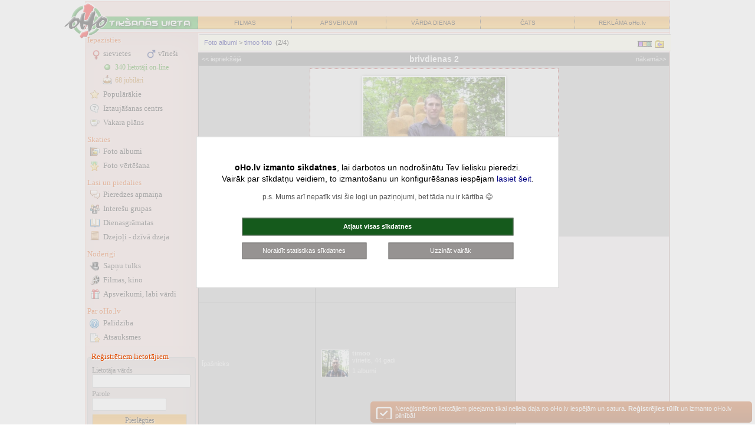

--- FILE ---
content_type: text/html; charset=windows-1257
request_url: http://iepazisanas.oho.lv/?cmd=albums_pic&album_id=236332&pos=1&alb_offset=&from_my=4
body_size: 13135
content:
<!DOCTYPE html PUBLIC "-//W3C//DTD XHTML 1.0 Transitional//EN" "http://www.w3.org/TR/xhtml1/DTD/xhtml1-transitional.dtd">
<html xmlns="http://www.w3.org/1999/xhtml">
<head>
<title>brivdienas 2 |  Foto  oHo.lv</title>
<meta http-equiv="Content-Language" content="lv" />
<meta http-equiv="Content-Type" content="text/html; charset=windows-1257" />
<meta name=viewport content="width=device-width, initial-scale=1">
<meta property="og:title" content="Brivdienas 2 |  Foto  oHo.lv"/>
<meta name="twitter:title" content="Brivdienas 2 |  Foto  oHo.lv" />
<meta name="twitter:card" content="summary">
<meta property="fb:app_id" content="590857637730737" />
<link rel="stylesheet" type="text/css" href="stils_2020.css" />
<link rel="stylesheet" type="text/css" href="css/original.css" />
<link rel="stylesheet" type="text/css" href="stils_alb.css" /><link rel="shortcut icon" href="favicon.ico" />
<meta property="og:image" content="//albums.res.oho.lv/511524/IMG_0209_tmb.jpg"/>
<link rel="apple-touch-icon" href="/img/fav_57.png" sizes="57x57">
<link rel="apple-touch-icon" href="/img/fav_72.png" sizes="72x72">
<link rel="apple-touch-icon" href="/img/fav_76.png" sizes="76x76">
<link rel="apple-touch-icon" href="/img/fav_114.png" sizes="114x114">
<link rel="apple-touch-icon" href="/img/fav_120.png" sizes="120x120">
<link rel="apple-touch-icon" href="/img/fav_144.png" sizes="144x144">
<link rel="apple-touch-icon" href="/img/fav_152.png" sizes="152x152">

<meta name="msapplication-TileImage" content="/img/fav_144.png">
<meta name="msapplication-TileColor" content="#ffffff"/>
<meta name="application-name" content="jautajums.lv" />

<meta name="msapplication-square70x70logo" content="/img/fav_70.png"/>
<meta name="msapplication-square150x150logo" content="/img/fav_150.png"/>
<meta name="msapplication-wide310x150logo" content="/img/fav_310x150.png"/>
<meta name="msapplication-square310x310logo" content="/img/fav_310.png"/>

<script type="text/javascript">window.name="MainWinoHo0";</script><script>(function(){/*

 Copyright The Closure Library Authors.
 SPDX-License-Identifier: Apache-2.0
*/
'use strict';var g=function(a){var b=0;return function(){return b<a.length?{done:!1,value:a[b++]}:{done:!0}}},l=this||self,m=/^[\w+/_-]+[=]{0,2}$/,p=null,q=function(){},r=function(a){var b=typeof a;if("object"==b)if(a){if(a instanceof Array)return"array";if(a instanceof Object)return b;var c=Object.prototype.toString.call(a);if("[object Window]"==c)return"object";if("[object Array]"==c||"number"==typeof a.length&&"undefined"!=typeof a.splice&&"undefined"!=typeof a.propertyIsEnumerable&&!a.propertyIsEnumerable("splice"))return"array";
if("[object Function]"==c||"undefined"!=typeof a.call&&"undefined"!=typeof a.propertyIsEnumerable&&!a.propertyIsEnumerable("call"))return"function"}else return"null";else if("function"==b&&"undefined"==typeof a.call)return"object";return b},u=function(a,b){function c(){}c.prototype=b.prototype;a.prototype=new c;a.prototype.constructor=a};var v=function(a,b){Object.defineProperty(l,a,{configurable:!1,get:function(){return b},set:q})};var y=function(a,b){this.b=a===w&&b||"";this.a=x},x={},w={};var aa=function(a,b){a.src=b instanceof y&&b.constructor===y&&b.a===x?b.b:"type_error:TrustedResourceUrl";if(null===p)b:{b=l.document;if((b=b.querySelector&&b.querySelector("script[nonce]"))&&(b=b.nonce||b.getAttribute("nonce"))&&m.test(b)){p=b;break b}p=""}b=p;b&&a.setAttribute("nonce",b)};var z=function(){return Math.floor(2147483648*Math.random()).toString(36)+Math.abs(Math.floor(2147483648*Math.random())^+new Date).toString(36)};var A=function(a,b){b=String(b);"application/xhtml+xml"===a.contentType&&(b=b.toLowerCase());return a.createElement(b)},B=function(a){this.a=a||l.document||document};B.prototype.appendChild=function(a,b){a.appendChild(b)};var C=function(a,b,c,d,e,f){try{var k=a.a,h=A(a.a,"SCRIPT");h.async=!0;aa(h,b);k.head.appendChild(h);h.addEventListener("load",function(){e();d&&k.head.removeChild(h)});h.addEventListener("error",function(){0<c?C(a,b,c-1,d,e,f):(d&&k.head.removeChild(h),f())})}catch(n){f()}};var ba=l.atob("aHR0cHM6Ly93d3cuZ3N0YXRpYy5jb20vaW1hZ2VzL2ljb25zL21hdGVyaWFsL3N5c3RlbS8xeC93YXJuaW5nX2FtYmVyXzI0ZHAucG5n"),ca=l.atob("WW91IGFyZSBzZWVpbmcgdGhpcyBtZXNzYWdlIGJlY2F1c2UgYWQgb3Igc2NyaXB0IGJsb2NraW5nIHNvZnR3YXJlIGlzIGludGVyZmVyaW5nIHdpdGggdGhpcyBwYWdlLg=="),da=l.atob("RGlzYWJsZSBhbnkgYWQgb3Igc2NyaXB0IGJsb2NraW5nIHNvZnR3YXJlLCB0aGVuIHJlbG9hZCB0aGlzIHBhZ2Uu"),ea=function(a,b,c){this.b=a;this.f=new B(this.b);this.a=null;this.c=[];this.g=!1;this.i=b;this.h=c},F=function(a){if(a.b.body&&!a.g){var b=
function(){D(a);l.setTimeout(function(){return E(a,3)},50)};C(a.f,a.i,2,!0,function(){l[a.h]||b()},b);a.g=!0}},D=function(a){for(var b=G(1,5),c=0;c<b;c++){var d=H(a);a.b.body.appendChild(d);a.c.push(d)}b=H(a);b.style.bottom="0";b.style.left="0";b.style.position="fixed";b.style.width=G(100,110).toString()+"%";b.style.zIndex=G(2147483544,2147483644).toString();b.style["background-color"]=I(249,259,242,252,219,229);b.style["box-shadow"]="0 0 12px #888";b.style.color=I(0,10,0,10,0,10);b.style.display=
"flex";b.style["justify-content"]="center";b.style["font-family"]="Roboto, Arial";c=H(a);c.style.width=G(80,85).toString()+"%";c.style.maxWidth=G(750,775).toString()+"px";c.style.margin="24px";c.style.display="flex";c.style["align-items"]="flex-start";c.style["justify-content"]="center";d=A(a.f.a,"IMG");d.className=z();d.src=ba;d.style.height="24px";d.style.width="24px";d.style["padding-right"]="16px";var e=H(a),f=H(a);f.style["font-weight"]="bold";f.textContent=ca;var k=H(a);k.textContent=da;J(a,
e,f);J(a,e,k);J(a,c,d);J(a,c,e);J(a,b,c);a.a=b;a.b.body.appendChild(a.a);b=G(1,5);for(c=0;c<b;c++)d=H(a),a.b.body.appendChild(d),a.c.push(d)},J=function(a,b,c){for(var d=G(1,5),e=0;e<d;e++){var f=H(a);b.appendChild(f)}b.appendChild(c);c=G(1,5);for(d=0;d<c;d++)e=H(a),b.appendChild(e)},G=function(a,b){return Math.floor(a+Math.random()*(b-a))},I=function(a,b,c,d,e,f){return"rgb("+G(Math.max(a,0),Math.min(b,255)).toString()+","+G(Math.max(c,0),Math.min(d,255)).toString()+","+G(Math.max(e,0),Math.min(f,
255)).toString()+")"},H=function(a){a=A(a.f.a,"DIV");a.className=z();return a},E=function(a,b){0>=b||null!=a.a&&0!=a.a.offsetHeight&&0!=a.a.offsetWidth||(fa(a),D(a),l.setTimeout(function(){return E(a,b-1)},50))},fa=function(a){var b=a.c;var c="undefined"!=typeof Symbol&&Symbol.iterator&&b[Symbol.iterator];b=c?c.call(b):{next:g(b)};for(c=b.next();!c.done;c=b.next())(c=c.value)&&c.parentNode&&c.parentNode.removeChild(c);a.c=[];(b=a.a)&&b.parentNode&&b.parentNode.removeChild(b);a.a=null};var ia=function(a,b,c,d,e){var f=ha(c),k=function(n){n.appendChild(f);l.setTimeout(function(){f?(0!==f.offsetHeight&&0!==f.offsetWidth?b():a(),f.parentNode&&f.parentNode.removeChild(f)):a()},d)},h=function(n){document.body?k(document.body):0<n?l.setTimeout(function(){h(n-1)},e):b()};h(3)},ha=function(a){var b=document.createElement("div");b.className=a;b.style.width="1px";b.style.height="1px";b.style.position="absolute";b.style.left="-10000px";b.style.top="-10000px";b.style.zIndex="-10000";return b};var K={},L=null;var M=function(){},N="function"==typeof Uint8Array,O=function(a,b){a.b=null;b||(b=[]);a.j=void 0;a.f=-1;a.a=b;a:{if(b=a.a.length){--b;var c=a.a[b];if(!(null===c||"object"!=typeof c||Array.isArray(c)||N&&c instanceof Uint8Array)){a.g=b-a.f;a.c=c;break a}}a.g=Number.MAX_VALUE}a.i={}},P=[],Q=function(a,b){if(b<a.g){b+=a.f;var c=a.a[b];return c===P?a.a[b]=[]:c}if(a.c)return c=a.c[b],c===P?a.c[b]=[]:c},R=function(a,b,c){a.b||(a.b={});if(!a.b[c]){var d=Q(a,c);d&&(a.b[c]=new b(d))}return a.b[c]};
M.prototype.h=N?function(){var a=Uint8Array.prototype.toJSON;Uint8Array.prototype.toJSON=function(){var b;void 0===b&&(b=0);if(!L){L={};for(var c="ABCDEFGHIJKLMNOPQRSTUVWXYZabcdefghijklmnopqrstuvwxyz0123456789".split(""),d=["+/=","+/","-_=","-_.","-_"],e=0;5>e;e++){var f=c.concat(d[e].split(""));K[e]=f;for(var k=0;k<f.length;k++){var h=f[k];void 0===L[h]&&(L[h]=k)}}}b=K[b];c=[];for(d=0;d<this.length;d+=3){var n=this[d],t=(e=d+1<this.length)?this[d+1]:0;h=(f=d+2<this.length)?this[d+2]:0;k=n>>2;n=(n&
3)<<4|t>>4;t=(t&15)<<2|h>>6;h&=63;f||(h=64,e||(t=64));c.push(b[k],b[n],b[t]||"",b[h]||"")}return c.join("")};try{return JSON.stringify(this.a&&this.a,S)}finally{Uint8Array.prototype.toJSON=a}}:function(){return JSON.stringify(this.a&&this.a,S)};var S=function(a,b){return"number"!==typeof b||!isNaN(b)&&Infinity!==b&&-Infinity!==b?b:String(b)};M.prototype.toString=function(){return this.a.toString()};var T=function(a){O(this,a)};u(T,M);var U=function(a){O(this,a)};u(U,M);var ja=function(a,b){this.c=new B(a);var c=R(b,T,5);c=new y(w,Q(c,4)||"");this.b=new ea(a,c,Q(b,4));this.a=b},ka=function(a,b,c,d){b=new T(b?JSON.parse(b):null);b=new y(w,Q(b,4)||"");C(a.c,b,3,!1,c,function(){ia(function(){F(a.b);d(!1)},function(){d(!0)},Q(a.a,2),Q(a.a,3),Q(a.a,1))})};var la=function(a,b){V(a,"internal_api_load_with_sb",function(c,d,e){ka(b,c,d,e)});V(a,"internal_api_sb",function(){F(b.b)})},V=function(a,b,c){a=l.btoa(a+b);v(a,c)},W=function(a,b,c){for(var d=[],e=2;e<arguments.length;++e)d[e-2]=arguments[e];e=l.btoa(a+b);e=l[e];if("function"==r(e))e.apply(null,d);else throw Error("API not exported.");};var X=function(a){O(this,a)};u(X,M);var Y=function(a){this.h=window;this.a=a;this.b=Q(this.a,1);this.f=R(this.a,T,2);this.g=R(this.a,U,3);this.c=!1};Y.prototype.start=function(){ma();var a=new ja(this.h.document,this.g);la(this.b,a);na(this)};
var ma=function(){var a=function(){if(!l.frames.googlefcPresent)if(document.body){var b=document.createElement("iframe");b.style.display="none";b.style.width="0px";b.style.height="0px";b.style.border="none";b.style.zIndex="-1000";b.style.left="-1000px";b.style.top="-1000px";b.name="googlefcPresent";document.body.appendChild(b)}else l.setTimeout(a,5)};a()},na=function(a){var b=Date.now();W(a.b,"internal_api_load_with_sb",a.f.h(),function(){var c;var d=a.b,e=l[l.btoa(d+"loader_js")];if(e){e=l.atob(e);
e=parseInt(e,10);d=l.btoa(d+"loader_js").split(".");var f=l;d[0]in f||"undefined"==typeof f.execScript||f.execScript("var "+d[0]);for(;d.length&&(c=d.shift());)d.length?f[c]&&f[c]!==Object.prototype[c]?f=f[c]:f=f[c]={}:f[c]=null;c=Math.abs(b-e);c=1728E5>c?0:c}else c=-1;0!=c&&(W(a.b,"internal_api_sb"),Z(a,Q(a.a,6)))},function(c){Z(a,c?Q(a.a,4):Q(a.a,5))})},Z=function(a,b){a.c||(a.c=!0,a=new l.XMLHttpRequest,a.open("GET",b,!0),a.send())};(function(a,b){l[a]=function(c){for(var d=[],e=0;e<arguments.length;++e)d[e-0]=arguments[e];l[a]=q;b.apply(null,d)}})("__d3lUW8vwsKlB__",function(a){"function"==typeof window.atob&&(a=window.atob(a),a=new X(a?JSON.parse(a):null),(new Y(a)).start())});}).call(this);

window.__d3lUW8vwsKlB__("[base64]");</script>
<script async src="//pagead2.googlesyndication.com/pagead/js/adsbygoogle.js"></script>
<script>
     (adsbygoogle = window.adsbygoogle || []).push({
          google_ad_client: "ca-pub-3673953763070607",
          enable_page_level_ads: true
     });
</script>    
</head>

<body onunload="close_sub();" >
<script src="jquery-1.8.2.min.js" type="text/javascript"></script> 
<script language="JavaScript" type="text/javascript">
function resize_iframe(id){
    var newheight;    var newwidth;
    newheight=document.getElementById(id).contentWindow.document.body.scrollHeight;
    newwidth=document.getElementById(id).contentWindow.document.body.scrollWidth;
    document.getElementById(id).height= (newheight+0) + "px";
    document.getElementById(id).width= (newwidth+0) + "px";}
function oho_popup(lnk, w, h){ opop = window.open(lnk,'oho_pop','width='+w+', height='+h+', scrollbars=yes,toolbar=no,status=no,resizable=yes'); }    
var subwin;
function open_sub(lnk){ subwin = window.open(lnk,'subwin','width=740, scrollbars=yes,toolbar=no,status=no,resizable=yes'); }
function close_sub() {    if (subwin) subwin.close(); }
function load_content(urlis, elid, show_loader) {
    if (show_loader) $('#'+elid).html('<p align="center"><img src="//f.oho.lv/loading32.gif" border="0" width="32" height="32"></p>');
    $.get(urlis, function(data) {
      $('#'+elid).html(data);
    });
}

var orient = window.orientation;
if (Math.abs(orient)==90) document.cookie = "screen_width=" + screen.height + ";";
else document.cookie = "screen_width=" + screen.width + ";";

</script>

<table style="max-width: 992px;" cellspacing="1" cellpadding="0" class="main_boder main_top" border="0" align="center">
<tr><td width="100%" align="center" class="dark_bg" nowrap="nowrap"><a class="top_logo" href="https://iepazisanas.oho.lv"><img border="0"  src="//f.oho.lv/top_logo_iepazisanas_logged_2015.png" alt="Logo"/></a></td></tr>
<tr><td width="100%" class="dark_bg" align="center"><table border="0" cellspacing="0" cellpadding="0" width="100%" class="top bck_orange">
<tr>
    <td class="bck_green"></td>
    <td><a href="http://filmas.oho.lv" title="Filmas">FILMAS</a></td>
    <td><a href="https://www.draugam.lv" title="Apsveikumi, novēlējumi, pantiņi">APSVEIKUMI</a></td> 
    <td class="hide-sm"><a href="https://www.draugam.lv/varda-dienas/" title="Vārda dienu kalendārs, vārdu skaidrojumi">VĀRDA DIENAS</a></td> 
    <td class="hide-lg"><a href="http://chat.oho.lv" title="Čats - nāc pačatot">ČATS</a></td>
    <td class="hide-lg"><a href="https://www.oho.lv/ads/" title="Reklāma oHo.lv" rel="nofollow">REKLĀMA oHo.lv</a></td>
</tr>
</table>
<div class="top_spc"></div>
</td></tr></table>
<div id="askToRotate">
Lai lietošana būtu ērtāka, lūdzu, pagriez savu tālruni!
</div>
    
<table style="width:100%; max-width: 992px;" cellspacing="1" cellpadding="0" class="main_boder" border="0" align="center" id="mch">
<tbody>
<tr>
<td class="main_left_col dark_bg " valign="top">
<a id="mlcd_switch" href="javascript:;;" onclick="$('.main_left_col').toggleClass('expanded')"></a>
<div id="mlcd">
<div class="lm">
<b style="padding-top: 2px;">Iepazīsties</b>
<div class="c2">
<a class="sv" href="?gender=1&amp;cmd=friendlist" title="Sieviešu iepazīšanās anketas">sievietes</a>
<a class="vr" href="?gender=0&amp;cmd=friendlist" title="Vīriešu iepazīšanās anketas">vīrieši</a>
</div>
<a class="on" href="?cmd=online" title="Lietotāji on-line, kas vēlas iepazīties">340&nbsp;lietotāji on-line</a>
<a class="ju" href="?cmd=dzdienas">68 jubilāri</a>
<a class="po" href="?cmd=statistika">Populārākie</a>
<a class="ic" href="?cmd=jautajumi">Iztaujāšanas centrs</a>
<a class="vp" href="?cmd=vakara_plans" title="Iepazīsties un atrodi draugus vakara pavadīšanai">Vakara plāns</a>

<b>Skaties</b>
<a class="bf" href="?cmd=albums_pub">Foto albumi</a>
<a class="fv" href="?cmd=ratebild_pub">Foto vērtēšana</a>

<b>Lasi un piedalies</b>
<a class="pa" href="?cmd=pieredze">Pieredzes apmaiņa</a>
<a class="ig" href="https://intereses.oho.lv" title="Iepazīsti cilvēkus ar līdzīgām interesēm">Interešu grupas</a>
<a class="dg" href="https://blogi.oho.lv">Dienasgrāmatas</a>
<a class="dd" href="https://www.dzeja.info">Dzejoļi - dzīvā dzeja</a>
<b>Noderīgi</b>
<a class="st" href="https://www.sapnu-tulks.lv" title="Sapņu nozīme un tulkojumi">Sapņu tulks</a>
<a class="fm" href="http://filmas.oho.lv">Filmas, kino</a>
<a class="lv" href="https://apsveikumi.oho.lv">Apsveikumi<span class="hide-sm">, labi vārdi</span></a>

<b>Par oHo.lv</b>
<a class="hp" href="?cmd=faq" title="Palīdzība iepazīšanās portāla lietošanā">Palīdzība</a>
<a class="as" href="?cmd=atsauxmes" title="Atsauksmes par iepazīšanos mūsu portālā">Atsauksmes</a>
</div>
<style type="text/css">
.inpPass { width: 120px; }
</style>

<div class="lm lf" id="lfh">     
<b>Reģistrētiem lietotājiem</b>    
<form method="post" action="https://meeting4.oho.lv/login.php" name="form_login" id="form_login" onsubmit="document.form_login.B1.value='Uzgaidiet...'; document.form_login.B1.disabled=true;">
<input type="hidden" name="sendurl" value="meeting.php?"/><label for="pvards">Lietotāja vārds</label><br />
<input type="text" name="pvards" id="pvards" size="21" maxlength="25" class="nck"  /><br />
<label for="ppass">Parole</label><br />
<input type="password" name="ppass" id="ppass" size="8" maxlength="20" class="inpPass" autocomplete="off" />
<input type="submit" value="Pieslēgties" name="B1" />
</form>  
<a class="rg" href="meet_register_1.php" rel="nofollow">Reģistrēties</a>
<a class="noico ap" href="pop_parole.php" rel="nofollow">Aizmirsu paroli!</a>
</div>
<div id="left_col_ad_1">
<div align="center" class="pad5">
<script async src="//pagead2.googlesyndication.com/pagead/js/adsbygoogle.js"></script>
<!-- oho meetings 160x600 pirmā kreisā nereg -->
<ins class="adsbygoogle"
     style="display:inline-block;width:160px;height:600px"
     data-ad-client="ca-pub-3673953763070607"
     data-ad-slot="8273986478"></ins>
<script>
(adsbygoogle = window.adsbygoogle || []).push({});
</script></div>
</div>

<script type="text/javascript">
$(document).ready(function() {
    var lcp = $('#left_col_ad_1').offset();
    var fixh = 0;   var lcp_heigth = 950; // 600px ad + 300px D-block
    //$('#dbg').html('H:'+$('#mch').height()+'LCP: '+lcp.top+'LCAH'+$('#left_col_ad_1').height());
    if (($('#mch').height() > (lcp.top + lcp_heigth))) {
        window.onscroll = function() {
            if ((window.pageYOffset >= (lcp.top + 10)) && (!$('.main_left_col').hasClass('expanded'))) {
                if (window.pageYOffset < ($('#mch').height() - $('#left_col_ad_1').height() + 20 )) { $('#left_col_ad_1').css({ position: 'fixed', left: lcp.left, top: 10 }); 
                } else {
                    if (fixh < 1) fixh = Math.min(window.pageYOffset, $('#mch').height() - $('#left_col_ad_1').height());
                    $('#left_col_ad_1').css({ position: 'fixed', left: lcp.left, top: 1 + fixh - window.pageYOffset });
                } 
            }
            else { $('#left_col_ad_1').css({ position: '', left: '', top: '' }); }
        }   
    }
});
</script>
</div>
</td>
<td class="light_bg" valign="top" id="mchc">
<div id="mchcd">

<div>
<div class="forma">
  
<script language="JavaScript">
function runSlide() {
	sw=screen.width;
	sh=screen.height;
	ttm=window.open('slideshow/slideshow.php?album_id=236332&cur_pos=1&sw='+sw+'&sh='+sh, '_blank', 'fullscreen=1, toolbar=no,status=no, scrollbars=no,resizable=no');
}
</script>
<table border="0" width="100%" cellspacing="0" cellpadding="0" class="pg_title_div">
<tr><td style="text-align: left;">
&nbsp;<a href="?cmd=albums_pub&offset=">Foto albumi</a>&nbsp;&gt;&nbsp;<a href="?cmd=albums_pub&album_lid=511524&offset=">timoo&nbsp;foto</a> &nbsp;(2/4)	
</td>
<td align="right" nowrap="nowrap">
<a href="javascript:;" onClick="runSlide();"><img border="0" src="//f.oho.lv/slideshow_sm.gif" width="24" height="11" title="Skatīt albumu slaidšovā" align="middle"/></a>
&nbsp;<a href="cmd_album.php?alb_id=236332&sub_cmd=add_favorite" rel="nofollow"><img border="0" src="//f.oho.lv/favorite_sm.gif" width="15" height="13" title="Pievienot albumu maniem favorītiem" align="middle"/></a>&nbsp;&nbsp;
</td>	
</tr>
</table><table cellspacing="0" cellpadding="0" width="100%" class="navi_table whitelink ntb"><tr>
  <td width="20%" align="left">&nbsp;<a href="?cmd=albums_pic&album_id=236332&pos=0&alb_offset=&from_my=4">&lt;&lt; iepriekšējā</a></td>
  <td width="60%" align="center"><h1>brivdienas 2</h1></td>
  <td width="20%" align="right"><a href="?cmd=albums_pic&album_id=236332&pos=2&alb_offset=&from_my=4">nākamā&gt;&gt;</a>&nbsp;</td>
</tr></table>  


<table width="100%" cellpadding="0" cellspacing="0">
<tr><td width="100%" height="120">
<table border="0" width="100%" class="pic_table" cellspacing="1" cellpadding="2">

<tr><td colspan="3" align="center" class="whitelink">
<table cellpadding="0" cellspacing="0" border="0" class="table-break-on-sm">
<tr valign="top">
<td width="110">&nbsp;</td>
<td>
		<div align="center" style="width:400px; background:#f0f0f0; color:#AF2121; border:dotted 1px #AF2121; padding:10px;">
		<div class="pic_preview" oncontextmenu="return false;"><img src="//albums.res.oho.lv/511524/IMG_0209_tmb.jpg" border="0"></div><br />
			Reģistrējies, lai apskatītu šo foto pilnā izmērā.<br>
			<div style="padding:10px;"><a href="meet_register_1.php" class="titlecell" style="padding:7px; font-size:14px; border: solid 1px #56A14D; color:#46833F;"><b>Reģistrējies šeit</b>!</a></div>
		</div></td>
<td width="110" class="pad5" align="center">
</td>
</tr>
</table>
    
</td></tr>
  
  <tr>
	<td width="200">Albums</td>
	<td width="350" class="whitelink">&nbsp;<a href="?cmd=albums_pub&album_id=236332&from_my=4"><b>brivdienas</b>&nbsp;(4)</a><br />&nbsp;<a href="meeting.php?cmd=albums_pub&cat_filter=1" style="color:#F7F7D6;"><b>Es un viss man apkārt</b></a>    
    </td>
	<td width="250" rowspan="6" align="center" class="graylink" style="background: #F1EDEE; color: #808080"><script async src="https://pagead2.googlesyndication.com/pagead/js/adsbygoogle.js?client=ca-pub-3673953763070607"
     crossorigin="anonymous"></script>
<!-- oho meetings responsive horizontal J -->
<ins class="adsbygoogle" style="display:block" data-ad-client="ca-pub-3673953763070607" data-ad-slot="4224874019" data-ad-format="auto" data-full-width-responsive="true"></ins>
<script>
     (adsbygoogle = window.adsbygoogle || []).push({});
</script></td>
  </tr>
  <tr>
	<td>Īpašnieks</td>
	<td class="whitelink">
<a href="?cmd=info&amp;id_num=511524" class="ico_block cub" style="background-image: url(//ico.oho.lv/51/511524.jpg);" title="timoo" ></a>	
	<a href="meeting.php?cmd=info&id_num=511524&from_page=albums_pic"><b>timoo</b><br /> 
	vīrietis, 44 gadi</a><br />
	<a href="?cmd=albums_pub&by_id=511524" class="lh15">1 albumi</a></td>
  </tr>
  
  <tr>
	<td>Kamera</td>
	<td class="whitelink"><a href="meeting.php?cmd=albums_cameras&camera_id=1879" title="Ar Canon DIGITAL IXUS 75 uzņemtās foto">Canon DIGITAL IXUS 75</a></td>
  </tr>
  <tr>
    <td>Pievienots</td>
    <td class="whitelink">2012-09-04 23:19</td>
  </tr>  
  
  <tr>
	<td>Uzņemts</td>
	<td class="whitelink">2012-07-14 11:54</td>
  </tr>
<tr><td colspan="2" align="center" style="background: #d0d0d0;">
<a href="meeting.php?cmd=police&id_num=511524&fnicks=timoo&parkapuma_vieta=7&parkapuma_komentars=Albums%20`brivdienas`%20(236332)%20foto(1322955)" style="color: #FF0000;"><img align="absmiddle" src="//f.oho.lv/warn_icon.gif" border="0" height="18" width="18">&nbsp;ziņot par pārkāpumu</A>
</td></tr>
</table> 

<div class="pad5" align="center"><script async src="https://pagead2.googlesyndication.com/pagead/js/adsbygoogle.js"></script>
<ins class="adsbygoogle"
     style="display:block"
     data-ad-format="fluid"
     data-ad-layout-key="-fc+5g+70-cl-1m"
     data-ad-client="ca-pub-7939912829533378"
     data-ad-slot="9764750438"></ins>
<script>
     (adsbygoogle = window.adsbygoogle || []).push({});
</script></div>    
 
</td></tr>	
</table>
  
</div>
</div>   
</td></tr></table>

<div align="center" style="padding:3px;"><script async src="https://pagead2.googlesyndication.com/pagead/js/adsbygoogle.js?client=ca-pub-3673953763070607"
     crossorigin="anonymous"></script>
<!-- oho meetings responsive horizontal J -->
<ins class="adsbygoogle" style="display:block" data-ad-client="ca-pub-3673953763070607" data-ad-slot="4224874019" data-ad-format="auto" data-full-width-responsive="true"></ins>
<script>
     (adsbygoogle = window.adsbygoogle || []).push({});
</script></div>
   

<div align="center">
<div align="center" style="max-width: 992px; color:#777777;" class="f11">
<b>Iepazīšanās portāls oHo.lv</b><br />
oHo.lv administrācija neatbild par iepazīšanās sludinājumu un pārējās portālā paustās informācijas saturu.<br />
Apmeklējot oHo.lv Jūs apliecināt, ka esat iepazinušies ar <a href="http://vip.oho.lv/pop_noteikumi.htm" target="_blank" rel="nofollow">oHo.lv lietošanas noteikumiem</a> un apņematies tos ievērot.<br />
© 2000.
</div></div>
<script src="/jquery-ui.tooltip.js" type="text/javascript"></script>
<script type="text/javascript">
$(document).ready(function() {    
    $('.tltp').tooltip({ position: { my: "center bottom-10", at: "center top" } });
});
</script>
<style type="text/css">
#cookies_overlay { position: fixed;width: 100%;left: 0;top: 0;height: 100%;z-index: 3; background-color: rgba(228,228,228,0.7);}
#cookies_center {
    font-size: 14px;  line-height: 1.4em;    position: absolute;
    top: 50%;    left: 50%;    transform: translate(-50%, -50%);
    padding: 3em;
    z-index: 1000;
    min-width: 360px;
    background: #ffffff;    border: solid 1px #d0d0d0;
}
#cookies_center .cc_txt a { font-size: 14px; }
.cc_buttons { max-width: 460px; margin: 16px auto 6px; }
.cc_button { 
    color: #ffffff; background: #969392; padding: 3px 8px 4px; display: inline-block; border: solid 1px #7B7A79; text-align: center; width: 46%; margin: 6px 0px; box-sizing:border-box; 
    font-size: 11px; text-decoration: none;
}
.cc_button_ok { background: #155A1C; width: 100%; padding: 4px 8px 5px;  }
.cc_button:hover { border-color: #4C4C4B; color: #ffffff; text-decoration: underline; }
</style>

<script src="//f.oho.lv/cookies_oho.js"></script>
<script>
var curGAid = '';
</script>
<div id="cookies_overlay"></div>
<div id="cookies_center">
<div style="max-width: 600px; margin: 0 auto; text-align: center;">
    <div class="cc_txt" style="margin-bottom:6px">
        <b>oHo.lv izmanto sīkdatnes</b>, lai darbotos un nodrošinātu Tev lielisku pieredzi.<br />Vairāk par sīkdatņu veidiem, to izmantošanu un konfigurēšanas iespējam <a href="http://vip.oho.lv/pop_noteikumi.htm#cookies">lasiet šeit</a>.<br>
        <div style="color:#555555; padding: 12px 0px 4px; font-size:12px;">p.s. Mums arī nepatīk visi šie logi un paziņojumi, bet tāda nu ir kārtība &#128517;</div>
    </div>
    <div class="cc_buttons">
        <a class="cc_button cc_button_ok" href="javascript:;;" onclick="setCookiesAll();"><b>Atļaut visas sīkdatnes</b></a><br />
        <a class="cc_button" href="javascript:;;" onclick="setCookiesNone();" style="float:left;">Noraidīt statistikas sīkdatnes</a>
        <a class="cc_button" id="cc_switch" href="http://vip.oho.lv/pop_noteikumi.htm#cookies" style="float:right;">Uzzināt vairāk</a>
    </div>
</div>
</div>
<style type="text/css">
#reg_box_bott {
    display: block;  width: 96%;  max-width: 635px;    padding: 6px 6px;    position: fixed;     right:5px; bottom: -40px;     
    background-color:#C15313; border-color:#C15313; background-image: linear-gradient(to bottom, #C75411, #9A400C);
    color: #ffffff;    border-radius: 5px;    font-size: 11px;
}
#reg_box_bott a { color: #ffffff; display: block; padding-left: 36px; background-image: url('//f.oho.lv/register-32.png'); background-repeat: no-repeat; background-position: -5px -5px;   }
#reg_box_bott .cc_ok_butt { background: #A1430D; padding: 3px 9px; display: inline-block; border: solid 1px #F3DCCE; border-radius: 2px; float: right; margin: 4px 2px 2px;}
#reg_box_bott span { display: block; margin-top: 5px; line-height: 14px; } 

</style>
<div id="reg_box_bott" style="display: none;">
<a href="meet_register_1.php" >
Nereģistrētiem lietotājiem pieejama tikai neliela daļa no oHo.lv iespējām un satura. <b>Reģistrējies tūlīt</b> un izmanto oHo.lv pilnībā!</a>
</div>

<script type="text/javascript">
$(document).ready(function() {
    setTimeout(function() {
      $('#reg_box_bott').show();
      $('#reg_box_bott').animate({'bottom': '3px'}, 1500);
      //$('#reg_box_bott').css({ position: 'fixed' }); 
    }, 1);
    
    setTimeout(function() {
      $('#reg_box_bott').show();
      $('#reg_box_bott').animate({'opacity': '0.7'}, 5000);
    }, 20000);
    
    $("#reg_box_bott").hover(function() {
        $('#reg_box_bott').css({ 'opacity': '1' });
    });
});
</script>
</body>
</html>

--- FILE ---
content_type: text/html; charset=utf-8
request_url: https://www.google.com/recaptcha/api2/aframe
body_size: 267
content:
<!DOCTYPE HTML><html><head><meta http-equiv="content-type" content="text/html; charset=UTF-8"></head><body><script nonce="XmJWHf2qdw6TlCJRzf1oWg">/** Anti-fraud and anti-abuse applications only. See google.com/recaptcha */ try{var clients={'sodar':'https://pagead2.googlesyndication.com/pagead/sodar?'};window.addEventListener("message",function(a){try{if(a.source===window.parent){var b=JSON.parse(a.data);var c=clients[b['id']];if(c){var d=document.createElement('img');d.src=c+b['params']+'&rc='+(localStorage.getItem("rc::a")?sessionStorage.getItem("rc::b"):"");window.document.body.appendChild(d);sessionStorage.setItem("rc::e",parseInt(sessionStorage.getItem("rc::e")||0)+1);localStorage.setItem("rc::h",'1768565215007');}}}catch(b){}});window.parent.postMessage("_grecaptcha_ready", "*");}catch(b){}</script></body></html>

--- FILE ---
content_type: application/javascript; charset=utf-8
request_url: https://fundingchoicesmessages.google.com/f/AGSKWxXUZP_EXWjtGIblcu99erzwF-DTnDoW-6vuTcTtFOfk--DnmKMcygF8nr4rhwDmbOQggCfB_XjTw2E3QsMYUCMHiVPe2F7eSNFWsU8IFvaddgvMwTxiQYxU9EJ-jJ5Vp6z8uDWXfwL5ChqRdDJ76eE1a8GLYtXizXtp4St4bLNzd8BWgGvRvRG0JgDH/_/ad.code?/dfp/dfp-/ad/extra_/get.ad?/pagepeel.
body_size: -1290
content:
window['4de0751a-19b5-4918-a047-8f4810c7e78b'] = true;

--- FILE ---
content_type: application/javascript; charset=utf-8
request_url: https://fundingchoicesmessages.google.com/f/AGSKWxVdoLxaaRiRbxIybMBnyPXROgNjffbg_iH235nEpIXvpamXceVmEyw_aXaCvhSHe-sIgJmwLBGkq_IpcJS1MiYS-4F11wB9ACmMU8G7lbXE68Hqt6EtUe6TfTH6WYnHCH3SYwj2Kw==?fccs=W251bGwsbnVsbCxudWxsLG51bGwsbnVsbCxudWxsLFsxNzY4NTY1MjE1LDQwODAwMDAwMF0sbnVsbCxudWxsLG51bGwsW251bGwsWzcsOSw2XSxudWxsLDIsbnVsbCwibHYiLG51bGwsbnVsbCxudWxsLG51bGwsbnVsbCwzXSwiaHR0cDovL2llcGF6aXNhbmFzLm9oby5sdi8iLG51bGwsW1s4LCJNOWxrelVhWkRzZyJdLFs5LCJlbi1VUyJdLFsxOSwiMiJdLFsxNywiWzBdIl0sWzI0LCIiXSxbMjksImZhbHNlIl1dXQ
body_size: 232
content:
if (typeof __googlefc.fcKernelManager.run === 'function') {"use strict";this.default_ContributorServingResponseClientJs=this.default_ContributorServingResponseClientJs||{};(function(_){var window=this;
try{
var np=function(a){this.A=_.t(a)};_.u(np,_.J);var op=function(a){this.A=_.t(a)};_.u(op,_.J);op.prototype.getWhitelistStatus=function(){return _.F(this,2)};var pp=function(a){this.A=_.t(a)};_.u(pp,_.J);var qp=_.Zc(pp),rp=function(a,b,c){this.B=a;this.j=_.A(b,np,1);this.l=_.A(b,_.Nk,3);this.F=_.A(b,op,4);a=this.B.location.hostname;this.D=_.Dg(this.j,2)&&_.O(this.j,2)!==""?_.O(this.j,2):a;a=new _.Og(_.Ok(this.l));this.C=new _.bh(_.q.document,this.D,a);this.console=null;this.o=new _.jp(this.B,c,a)};
rp.prototype.run=function(){if(_.O(this.j,3)){var a=this.C,b=_.O(this.j,3),c=_.dh(a),d=new _.Ug;b=_.fg(d,1,b);c=_.C(c,1,b);_.hh(a,c)}else _.eh(this.C,"FCNEC");_.lp(this.o,_.A(this.l,_.Ae,1),this.l.getDefaultConsentRevocationText(),this.l.getDefaultConsentRevocationCloseText(),this.l.getDefaultConsentRevocationAttestationText(),this.D);_.mp(this.o,_.F(this.F,1),this.F.getWhitelistStatus());var e;a=(e=this.B.googlefc)==null?void 0:e.__executeManualDeployment;a!==void 0&&typeof a==="function"&&_.Qo(this.o.G,
"manualDeploymentApi")};var sp=function(){};sp.prototype.run=function(a,b,c){var d;return _.v(function(e){d=qp(b);(new rp(a,d,c)).run();return e.return({})})};_.Rk(7,new sp);
}catch(e){_._DumpException(e)}
}).call(this,this.default_ContributorServingResponseClientJs);
// Google Inc.

//# sourceURL=/_/mss/boq-content-ads-contributor/_/js/k=boq-content-ads-contributor.ContributorServingResponseClientJs.en_US.M9lkzUaZDsg.es5.O/d=1/exm=ad_blocking_detection_executable,kernel_loader,loader_js_executable,web_iab_tcf_v2_signal_executable/ed=1/rs=AJlcJMzanTQvnnVdXXtZinnKRQ21NfsPog/m=cookie_refresh_executable
__googlefc.fcKernelManager.run('\x5b\x5b\x5b7,\x22\x5b\x5bnull,\\\x22oho.lv\\\x22,\\\x22AKsRol9rDKX7tnFSpet9GwNq582a4WOQhRe1DBc-biVo0iUTsjLCx7BTf_jo6gRkBpYM_o-lau5QgCPvaP3F-0Adu5i8efDpGoxnWfHUKAzzRCYJvNoSCfXmf3bVTLrwWvLpmXlVbw61F4mMNDrePmvFcue0oZWrfA\\\\u003d\\\\u003d\\\x22\x5d,null,\x5b\x5bnull,null,null,\\\x22https:\/\/fundingchoicesmessages.google.com\/f\/AGSKWxVG9uhGIhRX2t2_MXscyzg9OUAtYDV8zvosNz9gtYbG6FJzrK3icVmzobbFYBElOJVYe_dDqdFUSjsYujv53pkmvTB_6je_C88_QnLCPIbQak6eWjSShFhLO4EWIVt-RKBfniCbww\\\\u003d\\\\u003d\\\x22\x5d,null,null,\x5bnull,null,null,\\\x22https:\/\/fundingchoicesmessages.google.com\/el\/AGSKWxUGsjO611cGtYLQJuj6UgMw5pqvJ7lW6FKgrEJvPjF8sn2Ffb_2saOjpYnwy2AjFX50z9oRE0_hU5mB9wYKS019AbEPysx-75brjLuCLTXFsAAl_5FYaES8ccRedRYvHJfAabo4YQ\\\\u003d\\\\u003d\\\x22\x5d,null,\x5bnull,\x5b7,9,6\x5d,null,2,null,\\\x22lv\\\x22,null,null,null,null,null,3\x5d,null,\\\x22Konfidencialitātes un sīkfailu iestatījumi\\\x22,\\\x22Aizvērt\\\x22,null,null,null,\\\x22Pārvalda Google. Atbilst IAB PPI. PPP ID: 300\\\x22\x5d,\x5b2,1\x5d\x5d\x22\x5d\x5d,\x5bnull,null,null,\x22https:\/\/fundingchoicesmessages.google.com\/f\/AGSKWxUQaQ8IIzRjnh3zZ8N3ANrova99LB90tX13SfE4qal1lxW-nKi7zB9CyAdLdUTuIVr_mEfm8q9hHyqHF6Ejlm6JUo1cqwn_ZhmM7oT9a0n2gyE84mDDlJ1eNl_FE7NYjpM0MmOX-w\\u003d\\u003d\x22\x5d\x5d');}